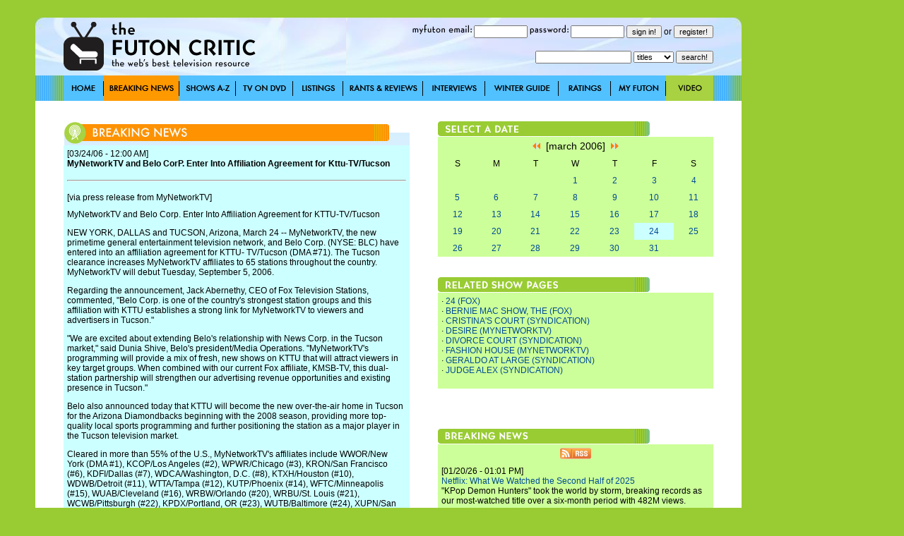

--- FILE ---
content_type: text/html; charset=utf-8
request_url: http://thefutoncritic.com/news/2006/03/24/mynetworktv-and-belo-corp-enter-into-affiliation-agreement-for-kttu-tv-tucson--20907/20060324mynetworktv01/
body_size: 11706
content:
<html>
<head>
<title>Breaking News - MyNetworkTV and Belo CorP. Enter Into Affiliation Agreement for Kttu-TV/Tucson  | TheFutonCritic.com</title>
<meta id="Meta_Description" name="Description" content="MyNetworkTV and Belo CorP. Enter Into Affiliation Agreement for Kttu-TV/Tucson " />
<meta id="Meta_Keywords" name="Keywords" content="television, primetime, breaking news, press releases" />
<link rel="shortcut icon" href="/images/favicon.ico" type="image/vnd.microsoft.icon" />
	<style type="text/css">
	<!--
		body {
			background:#99CC33;
		}	

  		input {
			font-family: Verdana, Arial, Helvetica, sans-serif;
			font-size: 11px;
			Text-Decoration: none;
		}

  		select {
			font-family: Verdana, Arial, Helvetica, sans-serif;
			font-size: 11px;
			Text-Decoration: none;
		}

		a:link {
			text-decoration: none;
			color: #004A94;
		}

		a:visited {
			text-decoration: none;
		}

		a:active {
			text-decoration: underline;
			color: #004A94;
		}

		a:hover {
			text-decoration: underline;
			color: #004A94;
		}


		td {
			font-family: Verdana, Arial, Helvetica, sans-serif;
			font-size: 12px;
		}

		.pop {
			font-family: Verdana, Arial, Helvetica, sans-serif;
			font-size: 14px;
		}

		.style1 { background-position:background-position: 0 0; }
		.style2 { background-position:0 -36px; }
		.style3 { background-position:0 -37px; }

	-->
	</style>


<!-- Google tag (gtag.js) -->
<script async src="https://www.googletagmanager.com/gtag/js?id=G-67EQYJG6KZ"></script>
<script>
  window.dataLayer = window.dataLayer || [];
  function gtag(){dataLayer.push(arguments);}
  gtag('js', new Date());

  gtag('config', 'G-67EQYJG6KZ');
</script>


</head>

<body leftmargin="0" topmargin="0" marginwidth="0" marginheight="0" onLoad="">
<div align="center">
<table width="1180" border="0" cellspacing="0" cellpadding="0">
	<tr valign="top">
		<td width="1000">
			<img src="/images/spacer.gif" width="5" height="5">
			<table width="100%" border="0" cellspacing="0" cellpadding="0">
				<tr>
					<td><div align="center"></div></td>

				</tr>	
			</table>
			<img src="/images/spacer.gif" width="20" height="20">
			<table width="100%" border="0" cellspacing="0" cellpadding="0" style="background-image:url('/images/global/bg-header.jpg');">
					<td width="40"><img src="/images/spacer.gif" width="40" height="82"></td>
					<td width="300"><a href="http://www.thefutoncritic.com"><img src="/images/global/logo.gif" border="0"></a></td>
					<td width="10"><img src="/images/spacer.gif" width="10" height="82"></td>
					<td width="90"><img src="/images/global/bugblank.jpg" width="90" height="82"></td>
					<td width="520">

<table width="100%" border="0" cellspacing="0" cellpadding="0">
	<tr height="30">
		<td>

			<form name="login" method="post" action="/myfuton.aspx">
				<div align="right">
					<img src="/images/myfuton-email.gif" border="0"> <input name="email" type="text" size="10" value=""> 
					<img src="/images/password.gif" border="0"> <input name="password" type="password" size="10" value=""> 
					<input type="submit" value="sign in!">
					or
					<input type="button" name="register" value="register!" onClick="location.href='/myfuton.aspx'">
					<input type="hidden" name="action" value="login">
				</div>
			</form>

		</td>
	</tr>
</table>
<table width="100%" border="0" cellspacing="0" cellpadding="0">
	<tr height="30">
		<form name="search" method="get" action="/search.aspx">
			<td>
				<div align="right">
					<input name="q" type="text" size="20" value=""> 
					<select name="type">
						<option value="titles">titles</option>
						<option  value="people">people</option>
						<option  value="articles">articles</option>
					</select> 
					<input type="submit" value="search!">
				</div>
			</td>
		</form>
	</tr>
</table>

					</td>
					<td width="40"><img src="/images/spacer.gif" width="40" height="82"></td>
				</tr>	
			</table>
			<table width="100%" border="0" cellspacing="0" cellpadding="0" style="background-image:url('/images/global/bg-nav-bar.gif');">
				<tr height="36">
					<td width="40"></td>

					
						<td width="57"><div style="width:57; height=36; background-image:url('/images/global/nav-home.gif');" onmouseover="this.className='style2'" onmouseout="this.className='style1'"><a href="/home/"><img src="/images/spacer.gif" width="57" height="36" border="0"></a></div></td>
					
						<td width="107"><div style="width:107; height=36; background-image:url('/images/global/nav-breaking-news.gif'); background-position:0 -36px;"><a href="/news/"><img src="/images/spacer.gif" width="57" height="36" border="0"></a></div></td>
					
						<td width="80"><div style="width:80; height=36; background-image:url('/images/global/nav-shows-az.gif');" onmouseover="this.className='style2'" onmouseout="this.className='style1'"><a href="/showatch/"><img src="/images/spacer.gif" width="80" height="36" border="0"></a></div></td>
					
						<td width="81"><div style="width:81; height=36; background-image:url('/images/global/nav-tv-on-dvd.gif');" onmouseover="this.className='style2'" onmouseout="this.className='style1'"><a href="/dvd/"><img src="/images/spacer.gif" width="81" height="36" border="0"></a></div></td>
					
						<td width="71"><div style="width:71; height=36; background-image:url('/images/global/nav-listings.gif');" onmouseover="this.className='style2'" onmouseout="this.className='style1'"><a href="/listings/"><img src="/images/spacer.gif" width="71" height="36" border="0"></a></div></td>
					
						<td width="113"><div style="width:113; height=36; background-image:url('/images/global/nav-rants-reviews.gif');" onmouseover="this.className='style2'" onmouseout="this.className='style1'"><a href="/reviews/"><img src="/images/spacer.gif" width="113" height="36" border="0"></a></div></td>
					
						<td width="88"><div style="width:88; height=36; background-image:url('/images/global/nav-interviews.gif');" onmouseover="this.className='style2'" onmouseout="this.className='style1'"><a href="/interviews/"><img src="/images/spacer.gif" width="88" height="36" border="0"></a></div></td>
					
						<td width="104"><div style="width:104; height=36; background-image:url('/images/global/winter-guide.gif');" onmouseover="this.className='style2'" onmouseout="this.className='style1'"><a href="/guide/"><img src="/images/spacer.gif" width="104" height="36" border="0"></a></div></td>
					
						<td width="74"><div style="width:74; height=36; background-image:url('/images/global/nav-ratings.gif');" onmouseover="this.className='style2'" onmouseout="this.className='style1'"><a href="/ratings/"><img src="/images/spacer.gif" width="74" height="36" border="0"></a></div></td>
					
						<td width="78"><div style="width:78; height=36; background-image:url('/images/global/nav-myfuton.gif');" onmouseover="this.className='style2'" onmouseout="this.className='style1'"><a href="/myfuton/"><img src="/images/spacer.gif" width="78" height="36" border="0"></a></div></td>
					
						<td width="67"><div style="width:67; height=36; background-image:url('/images/global/nav-video.gif');" onmouseover="this.className='style2'" onmouseout="this.className='style1'"><a href="/video/"><img src="/images/spacer.gif" width="67" height="36" border="0"></a></div></td>
					

					<td width="40"></td>

				</tr>	
			</table>





			<table width="100%" border="0" cellspacing="0" cellpadding="0" style="background-image:url('/images/global/bg-nav-bar.gif');">
				<tr>
					<td width="40" valign="top" bgcolor="white"><img src="/images/spacer.gif" width="40" height="40"></td>
					<td width="490" valign="top" bgcolor="white">
<br><br>
<!-- ENGINE STARTS HERE -->

<table width="100%" border="0" cellspacing="0" cellpadding="0">
	<tr>
		<td><img src="/images/global/header_news.jpg" border="0"></td>
	</tr>
</table>
<table width="100%" border="0" cellspacing="0" cellpadding="5" bgcolor="#CCFFFF">

	<tr>
		<td colspan="2">[03/24/06 - 12:00 AM]<br><b>MyNetworkTV and Belo CorP. Enter Into Affiliation Agreement for Kttu-TV/Tucson </b></td>
	</tr>
	<tr>
		<td colspan="2"><hr></td>
	</tr>

	<tr>
		<td colspan="2">[via press release from MyNetworkTV]</td>
	</tr>

	<tr>
		<td colspan="2">
<p>MyNetworkTV and Belo Corp. Enter Into Affiliation Agreement for KTTU-TV/Tucson 
                 
 
    <p>NEW YORK, DALLAS and TUCSON, Arizona, March 24 --
MyNetworkTV, the new primetime general entertainment television network, and
Belo Corp. (NYSE: BLC) have entered into an affiliation agreement for KTTU-
TV/Tucson (DMA #71).  The Tucson clearance increases MyNetworkTV affiliates to
65 stations throughout the country.  MyNetworkTV will debut Tuesday,
September 5, 2006.
    <p>Regarding the announcement, Jack Abernethy, CEO of Fox Television
Stations, commented, "Belo Corp. is one of the country's strongest station
groups and this affiliation with KTTU establishes a strong link for
MyNetworkTV to viewers and advertisers in Tucson."
    <p>"We are excited about extending Belo's relationship with News Corp. in the
Tucson market," said Dunia Shive, Belo's president/Media Operations.
"MyNetworkTV's programming will provide a mix of fresh, new shows on KTTU that
will attract viewers in key target groups.  When combined with our current Fox
affiliate, KMSB-TV, this dual-station partnership will strengthen our
advertising revenue opportunities and existing presence in Tucson."
    <p>Belo also announced today that KTTU will become the new over-the-air home
in Tucson for the Arizona Diamondbacks beginning with the 2008 season,
providing more top-quality local sports programming and further positioning
the station as a major player in the Tucson television market.
    <p>Cleared in more than 55% of the U.S., MyNetworkTV's affiliates include
WWOR/New York (DMA #1), KCOP/Los Angeles (#2), WPWR/Chicago (#3), KRON/San
Francisco (#6), KDFI/Dallas (#7), WDCA/Washington, D.C. (#8), KTXH/Houston
(#10), WDWB/Detroit (#11), WTTA/Tampa (#12), KUTP/Phoenix (#14),
WFTC/Minneapolis (#15), WUAB/Cleveland (#16), WRBW/Orlando (#20), WRBU/St.
Louis (#21), WCWB/Pittsburgh (#22), KPDX/Portland, OR (#23), WUTB/Baltimore
(#24), XUPN/San Diego (#26), WWWB/Charlotte (#27), WRDC/Raleigh (#29),
WUXP/Nashville (#30), KSMO/Kansas City (#31), WCGV/Milwaukee (#33),
WSTR/Cincinnati (#34), WBSC/Greenville (#35), KRRT/San Antonio (#37),
WABM/Birmingham (#40), WTVZ/Norfolk (#42), KASY/Albuquerque (#46),
WUPN/Greensboro (#47), KVWB/Las Vegas (#48), WNYO/Buffalo (#49),
WFTE/Louisville (#50), WNYA/Albany (#55), WFGX/Mobile (#62), WACY/Green Bay-
Appleton (#69), KTTU/Tucson (#71), KFVE/Honolulu (#72), WNYS/Syracuse (#76),
WBGT/Rochester (#79), WDKA/Paducah (#80), KSHV/Shreveport (#81), WISC-
DT/Madison (#85), WMYT/South Bend (#87), WUFX/Jackson (#89), KWKT/Waco-Temple-
Bryan (#94), WBQD/Davenport (#95), WBXH/Baton Rouge (#96), WTSN-WEVV-
DT/Evansville (#100), WMMP/Charleston, SC (#101), WISE-DT/Ft. Wayne (#106),
WHTV/ Lansing, MI (#110), KLPN-KFXK-DT/Tyler-Longview, TX (#111), KAME/Reno
(#112), WAOE/Peoria (#117), WKBT-DT/LaCrosse-Eau Claire (#123), KLAF-KADN-DT/
Lafayette, LA (#124), KTOV/Corpus Christi (#129), WCBI-DT/Columbus-Tupelo-West
Point, MS (#132), KBJR-DT/Duluth-Superior (#137), KPSE/Palm Springs (#153),
NOSA-DT/Odessa-Midland, TX (#159), WJKP/Elmira (#173), WNTZ/Alexandria (#176)
and KKRA/Rapid City (#177).
    <p>Targeted to Adults 18-49, the broadcast network will provide broadcasters
with operational flexibility through a seamless flow of original primetime
programming and branded national marketing initiatives that allow stations to
maintain and strengthen their localism.  Twelve hours of programming will air
on MyNetworkTV Monday through Saturday.
    <p>MyNetworkTV will launch with Twentieth Television's new scripted primetime
drama strips "Desire" and "Secret Obsessions."  The hour-long programs will
feature a 65-episode story arc stripped Monday through Friday over the span of
13 weeks.  Each Saturday, a re-cap episode highlighting the two programs'
previous week's storylines will air.  "Desire" follows two close brothers on
the run from the mafia who both fall in love with, and then passionately
battle for, the same woman.  "Secret Obsessions" takes an in-depth look at the
dreams, successes and tragedies found everyday in the fashion industry.
    <p>KMSB-TV and KTTU-TV are part of Belo Corp., one of the nation's largest
media companies with a diversified group of market-leading television,
newspaper, cable and interactive media assets.  A Fortune 1000 company with
7,700 employees and $1.5 billion in annual revenues, Belo operates in some of
America's most dynamic markets in Texas, the Northwest, the Southwest, Rhode
Island, and the Mid-Atlantic.  Belo owns 19 television stations, six of which
are in the 15 largest U.S. broadcast markets.  The Company also owns or
operates seven cable news channels and manages one television station through
a local marketing agreement.  Belo's daily newspapers are The Dallas Morning
News, The Providence Journal, The Press-Enterprise (Riverside, CA) and the
Denton Record-Chronicle (Denton, TX).  The Company also publishes specialty
publications targeting young adults and the fast-growing Hispanic market,
including Quick and Al Dia in Dallas/Fort Worth, and El D and La Prensa in
Riverside.  Belo operates more than 30 Web sites associated with its operating
companies.
    <p>The Fox Television Stations group, one of the nation's largest owned-and-
operated network broadcast groups, comprises 35 stations in 26 markets,
covering nearly 45% of U.S. television homes.  This includes five duopolies in
the top 10 markets, New York, Los Angeles, Chicago, Dallas and Washington
D.C., as well as duopolies in Houston, Minneapolis, Phoenix and Orlando.
    <p>A leader in the U.S. program production and distribution arena, Twentieth
Television is a unit of Fox Television and headed by Fox Television Stations'
Chairman Roger Ailes while CEO Jack Abernethy oversees day-to-day operations.
Twentieth Television provides a wide array of first-run and off-network
programming, as well as feature film packages, to the syndication and cable
marketplaces.  First-run programs distributed by Twentieth Television include
"Geraldo at Large," the news strip hosted by Geraldo Rivera, and the popular
court shows "Divorce Court" and "Judge Alex," the number one new first-run
program of the 2005-06 season.  In addition to "Desire" and "Secret
Obsessions," the company is set to launch the new court show "Cristina's
Court," hosted by Cristina Perez, in Fall 2006.  Twentieth Television also
oversees the domestic sales of one of the most extensive libraries of off-net
programming in the entertainment industry.  Last fall, the company launched
the groundbreaking drama "24," starring Kiefer Sutherland, and The Peabody
Award-winning sitcom "The Bernie Mac Show" in off-net syndication.
    <p>Fox Entertainment Group, a division of News Corporation, is principally
engaged in the development, production and worldwide distribution of feature
films and television programs, television broadcasting and cable network
programming.  The unit's studios, production facilities and film and
television library provide high-quality creative content, and broadcasting and
cable networks provide extensive distribution platforms for the Company's
programs.
<!--
     CONTACTS:
     For MyNetworkTV:                          For Belo Corp.:
     Les Eisner                                Carey Hendrickson
     310/369-3293                              214/977-6626
     les.eisner@fox.com                        chendrickson@belo.com
-->


<p>SOURCE Belo Corp.<br>
Web Site: http://www.belo.com 
 
		<p>
<div class="pw_widget pw_copypaste_true pw_size_24 pw_counter_false">

<a class="pw_facebook"></a>
<a class="pw_twitter"></a>
<a class="pw_googleplus"></a>
<a class="pw_email"></a>

</div>
<script src="http://w.po.st/share/script/post-widget.js#publisherKey=futoncritic" type="text/javascript" charset="utf-8"></script>
		</p>

		</td>
	</tr>

</table>
<!-- ENGINE ENDS HERE -->
<br><br>
</td>
					<td width="40" valign="top" bgcolor="white"></td>
					<td width="390" valign="top" bgcolor="white">
<br><br>
<table width="100%" border="0" cellspacing="0" cellpadding="0">
	<tr>
		<td><img src="/images/select-date.jpg"></td>
	</tr>
</table>

<table width="100%" height="100%" border="0" cellspacing="0" cellpadding="5" bgcolor="#CCFF99">
	<tr>
		<td colspan="7" class="pop"><div align="center"><a href="/news/2006/02/24/"><img src="/images/arrow-double-left.gif" border="0"></a>&nbsp;&nbsp;[march 2006]&nbsp;&nbsp;<a href="/news/2006/04/24/"><img src="/images/arrow-double-right.gif" border="0"></a></div></td>
	</tr>
	<tr>
		<td width="14%"><div align="center">S</div></td>
		<td width="14%"><div align="center">M</div></td>
		<td width="14%"><div align="center">T</div></td>
		<td width="14%"><div align="center">W</div></td>
		<td width="14%"><div align="center">T</div></td>
		<td width="14%"><div align="center">F</div></td>
		<td width="14%"><div align="center">S</div></td>
	</tr>
	<tr>
<td>&nbsp;</td><td>&nbsp;</td><td>&nbsp;</td>
		<td width="14%"><div align="center"><a href="/news/2006/03/01/">1</a></div></td>

		<td width="14%"><div align="center"><a href="/news/2006/03/02/">2</a></div></td>

		<td width="14%"><div align="center"><a href="/news/2006/03/03/">3</a></div></td>

		<td width="14%"><div align="center"><a href="/news/2006/03/04/">4</a></div></td>

	</tr>
	<tr>

		<td width="14%"><div align="center"><a href="/news/2006/03/05/">5</a></div></td>

		<td width="14%"><div align="center"><a href="/news/2006/03/06/">6</a></div></td>

		<td width="14%"><div align="center"><a href="/news/2006/03/07/">7</a></div></td>

		<td width="14%"><div align="center"><a href="/news/2006/03/08/">8</a></div></td>

		<td width="14%"><div align="center"><a href="/news/2006/03/09/">9</a></div></td>

		<td width="14%"><div align="center"><a href="/news/2006/03/10/">10</a></div></td>

		<td width="14%"><div align="center"><a href="/news/2006/03/11/">11</a></div></td>

	</tr>
	<tr>

		<td width="14%"><div align="center"><a href="/news/2006/03/12/">12</a></div></td>

		<td width="14%"><div align="center"><a href="/news/2006/03/13/">13</a></div></td>

		<td width="14%"><div align="center"><a href="/news/2006/03/14/">14</a></div></td>

		<td width="14%"><div align="center"><a href="/news/2006/03/15/">15</a></div></td>

		<td width="14%"><div align="center"><a href="/news/2006/03/16/">16</a></div></td>

		<td width="14%"><div align="center"><a href="/news/2006/03/17/">17</a></div></td>

		<td width="14%"><div align="center"><a href="/news/2006/03/18/">18</a></div></td>

	</tr>
	<tr>

		<td width="14%"><div align="center"><a href="/news/2006/03/19/">19</a></div></td>

		<td width="14%"><div align="center"><a href="/news/2006/03/20/">20</a></div></td>

		<td width="14%"><div align="center"><a href="/news/2006/03/21/">21</a></div></td>

		<td width="14%"><div align="center"><a href="/news/2006/03/22/">22</a></div></td>

		<td width="14%"><div align="center"><a href="/news/2006/03/23/">23</a></div></td>

		<td width="14%" bgcolor="#CCFFFF"><div align="center"><a href="/news/2006/03/24/">24</a></div></td>

		<td width="14%"><div align="center"><a href="/news/2006/03/25/">25</a></div></td>

	</tr>
	<tr>

		<td width="14%"><div align="center"><a href="/news/2006/03/26/">26</a></div></td>

		<td width="14%"><div align="center"><a href="/news/2006/03/27/">27</a></div></td>

		<td width="14%"><div align="center"><a href="/news/2006/03/28/">28</a></div></td>

		<td width="14%"><div align="center"><a href="/news/2006/03/29/">29</a></div></td>

		<td width="14%"><div align="center"><a href="/news/2006/03/30/">30</a></div></td>

		<td width="14%"><div align="center"><a href="/news/2006/03/31/">31</a></div></td>

	</tr>
</table>

<br><br>
<table width="100%" border="0" cellspacing="0" cellpadding="0">
	<tr>
		<td><img src="/images/related-showpages.jpg"></td>
	</tr>
</table>
<table width="100%" border="0" cellspacing="0" cellpadding="5" bgcolor="#CCFF99">

	<tr>
		<td>

		&middot; <a href="/showatch/24/">24 (FOX)</a><br>

		&middot; <a href="/showatch/bernie-mac-show/">BERNIE MAC SHOW, THE (FOX)</a><br>

		&middot; <a href="/showatch/cristinas-court/">CRISTINA'S COURT (SYNDICATION)</a><br>

		&middot; <a href="/showatch/desire/">DESIRE (MYNETWORKTV)</a><br>

		&middot; <a href="/showatch/divorce-court/">DIVORCE COURT (SYNDICATION)</a><br>

		&middot; <a href="/showatch/fashion-house/">FASHION HOUSE (MYNETWORKTV)</a><br>

		&middot; <a href="/showatch/geraldo-at-large/">GERALDO AT LARGE (SYNDICATION)</a><br>

		&middot; <a href="/showatch/judge-alex/">JUDGE ALEX (SYNDICATION)</a><br>

		<br></td>
	</tr>

</table>
<br><br>
<div align="center"></div>
<br><br>

<table width="100%" border="0" cellspacing="0" cellpadding="0">
	<tr>
		<td><img src="/images/right-breaking-news.jpg"></td>
	</tr>
</table>
<table width="100%" border="0" cellspacing="0" cellpadding="5" bgcolor="#CCFF99">
	<tr>
		<td><div align="center"><a href="/rss/news.aspx"><img src="/images/rss.gif" border="0"></a></div></td>
	</tr>

	<tr>
		<td valign="top">[01/20/26 - 01:01 PM]<br><a href="/ratings/2026/01/20/netflix-what-we-watched-the-second-half-of-2025-776113/20260120netflix10/">Netflix: What We Watched the Second Half of 2025</a><br>"KPop Demon Hunters" took the world by storm, breaking records as our most-watched title over a six-month period with 482M views.<br><br></td>
	</tr>

	<tr>
		<td valign="top">[01/20/26 - 01:00 PM]<br><a href="/news/2026/01/20/peacocks-house-of-villains-returns-for-season-three-with-more-rivalries-roasts-and-ruthless-showdowns-as-the-comedic-competition-series-premieres-thursday-feb-26-465210/20260120peacock01/">Peacock's "House of Villains" Returns for Season Three with More Rivalries, Roasts and Ruthless Showdowns as the Comedic Competition Series Premieres Thursday, Feb. 26</a><br>Hosted by Joel McHale, the hit comedy competition series brings together 11 reality all-stars who must scheme, strategize and shade each other in different challenges for a chance to win $200,000 and the title of "America's Ultimate Supervillain." <br><br></td>
	</tr>

	<tr>
		<td valign="top">[01/20/26 - 12:01 PM]<br><a href="/ratings/2026/01/20/netflix-top-10-week-of-january-12-the-rip-confiscates-the-no-1-spot-in-this-weeks-top-10-358514/20260120netflix09/">Netflix Top 10: Week of January 12 - "The Rip" Confiscates the No. 1 Spot in This Week's Top 10</a><br>Mistrust was the theme of the week, as viewers put the murder-mystery thriller "His & Hers" at No. 1 on the English TV list with 29.5 million views.<br><br></td>
	</tr>

	<tr>
		<td valign="top">[01/20/26 - 11:38 AM]<br><a href="/news/2026/01/20/nbc-will-air-its-comedy-stumble-on-friday-feb-20-immediately-following-that-evenings-coverage-of-the-milan-cortina-winter-olympics-456515/20260120nbc01/">NBC Will Air Its Comedy "Stumble" on Friday, Feb. 20 Immediately Following That Evening's Coverage of the Milan Cortina Winter Olympics</a><br>"Stumble" regularly airs Fridays at 8:30 p.m., with encores on Mondays at 8:30 p.m.<br><br></td>
	</tr>

	<tr>
		<td valign="top">[01/20/26 - 10:11 AM]<br><a href="/news/2026/01/20/angel-reese-joins-the-cast-of-the-hunting-wives-in-the-co-starring-role-of-trainer-barbie-244212/20260120netflix08/">Angel Reese Joins the Cast of "The Hunting Wives" in the Co-Starring Role of "Trainer Barbie"</a><br>Season two of the series is now in production.<br><br></td>
	</tr>

	<tr>
		<td valign="top">[01/20/26 - 10:05 AM]<br><a href="/news/2026/01/20/introducing-the-cast-of-kennedy-a-new-netflix-drama-series-exploring-the-lives-loves-rivalries-and-tragedies-that-shaped-the-most-iconic-dynasty-in-modern-history-843214/20260120netflix07/">Introducing the Cast of "Kennedy" - A New Netflix Drama Series Exploring the Lives, Loves, Rivalries and Tragedies That Shaped the Most Iconic Dynasty in Modern History</a><br>Joining Michael Fassbender as Joe Sr. are Laura Donnelly as Rose; Joshuah Melnick as Jack; Ben Miles as Eddie Moore; Saura Lightfoot-Leon as Kick; Cole Doman as Lem Billings; Nick Robinson as Joe Jr.; Lydia Peckham as Rosemary; and Imogen Poots as Gloria Swanson.<br><br></td>
	</tr>

	<tr>
		<td valign="top">[01/20/26 - 09:16 AM]<br><a href="/news/2026/01/20/production-underway-on-season-2-of-acclaimed-arctic-comedy-north-of-north-for-netflix-aptn-and-cbc-342212/20260120netflix06/">Production Underway on Season 2 of Acclaimed Arctic Comedy "North of North" for Netflix, APTN and CBC</a><br>The highly anticipated new season will premiere later in 2026.<br><br></td>
	</tr>

	<tr>
		<td valign="top">[01/20/26 - 08:01 AM]<br><a href="/news/2026/01/20/netflix-is-a-joke-fest-returns-to-los-angeles-bolder-than-ever-522211/20260120netflix04/">Netflix Is a Joke Fest Returns to Los Angeles Bolder Than Ever</a><br>Los Angeles will see over 35 venues for the festival's most impressive lineup yet from the Hollywood Bowl, The Greek Theatre and the Intuit Dome, to iconic comedy hubs like The Comedy Store, Laugh Factory, and Hollywood IMPROV.<br><br></td>
	</tr>

	<tr>
		<td valign="top">[01/20/26 - 07:31 AM]<br><a href="/video/2026/01/20/video-glitter-and-gold-official-trailer-netflix-121214/20260120netflix03/">Video: "Glitter & Gold" - Official Trailer - Netflix</a><br>Ahead of the 2026 Olympic Winter Games, go inside the high-stakes, high-drama world of ice dance as the sport's top couples skate for gold and glory.<br><br></td>
	</tr>

	<tr>
		<td valign="top">[01/20/26 - 07:02 AM]<br><a href="/news/2026/01/20/prime-video-releases-first-look-images-and-release-date-for-upcoming-comedy-bait-729113/20260120amazon01/">Prime Video Releases First-Look Images and Release Date for Upcoming Comedy, "Bait"</a><br>"Bait" stars Ahmed as Shah Latif, a struggling actor, whose last chance to hit it big comes in the form of an audition of a lifetime.<br><br></td>
	</tr>

	<tr>
		<td valign="top">[01/20/26 - 07:01 AM]<br><a href="/news/2026/01/20/alan-chikin-chow-is-coming-to-netflix-to-form-the-next-k-pop-sensation-921210/20260120netflix02/">Alan Chikin Chow Is Coming to Netflix to Form the Next K-Pop Sensation</a><br>Chow, the most-watched YouTube Shorts creator, is partnering with Netflix for a new scripted series in collaboration with HYBE America, the U.S. arm of the Korean music and entertainment company. <br><br></td>
	</tr>

	<tr>
		<td valign="top">[01/20/26 - 07:01 AM]<br><a href="/video/2026/01/20/video-apple-tv-debuts-trailer-for-season-two-of-global-hit-drama-the-last-thing-he-told-me-720210/20260120apple01/">Video: Apple TV Debuts Trailer for Season Two of Global Hit Drama "The Last Thing He Told Me"</a><br>The eight-episode second season will debut globally with the first episode on Friday, February 20, 2026, followed by one episode every Friday through April 10, 2026. <br><br></td>
	</tr>

	<tr>
		<td valign="top">[01/20/26 - 06:01 AM]<br><a href="/news/2026/01/20/marty-life-is-short-the-definitive-documentary-on-comedian-martin-short-is-coming-to-netflix-may-12-41213/20260120netflix05/">"Marty, Life Is Short," The Definitive Documentary on Comedian Martin Short, Is Coming to Netflix May 12</a><br>Directed by Lawrence Kasdan, the film takes a look at one of the most influential comedians of a generation through never-before-seen footage and exclusive interviews.<br><br></td>
	</tr>

	<tr>
		<td valign="top">[01/20/26 - 04:06 AM]<br><a href="/news/2026/01/20/netflix-and-warner-bros-discovery-amend-agreement-to-all-cash-transaction-420213/20260120netflix01/">Netflix and Warner Bros. Discovery Amend Agreement to All-Cash Transaction </a><br>The all-cash transaction continues to be valued at $27.75 per WBD share, unchanged from the prior transaction structure. <br><br></td>
	</tr>

	<tr>
		<td valign="top">[01/19/26 - 03:59 PM]<br><a href="/news/2026/01/19/espn-and-words-plus-pictures-announce-saban-landmark-docuseries-on-legendary-life-and-career-of-hall-of-fame-icon-nick-saban-228112/20260119espn01/">ESPN and Words + Pictures Announce "Saban," Landmark Docuseries on Legendary Life and Career of Hall of Fame Icon Nick Saban</a><br>The series will tell the story of Nick Saban's extraordinary career, highlighted by his 17 seasons at Alabama, where he led the team to six national titles and reestablished the Crimson Tide as the preeminent program in college football.<br><br></td>
	</tr>

	<tr>
		<td><div align="right"><a href="/news/">more news >></a></div></td>
	</tr>

</table>

<br><br>
<div align="center"></div>
<br><br>
					</td>				
					<td width="40" valign="top" bgcolor="white"></td>
				</tr>
			</table>


			<table width="100%" border="0" cellspacing="0" cellpadding="0" style="background-image:url('/images/global/bg-footer.jpg');">
				<tr height="28">
					<td width="40"></td>
					<td width="188"><a href="/advertise/"><img src="/images/global/advertise-on-futon.gif" border="0"></a></td>
					<td width="40"></td>
					<td width="93"><a href="/privacy/"><img src="/images/global/privacy-policy.gif" border="0"></a></td>
					<td width="40"></td>
					<td width="50"><a href="/sitemap/"><img src="/images/global/site-map.gif" border="0"></a></td>
					<td width="220"></td>
					<td width="289"><a href="mailto:letters@thefutoncritic.com"><img src="/images/global/contact-us-at.gif" border="0"><img src="/images/spacer.gif" width="12" border="0"><img src="/images/global/letters-at-the-futon.gif" border="0"></a></td>
					<td width="40"></td>
				</tr>	
			</table>
			
		</td>
		<td width="20"></td>
		<td width="160"><img src="/images/spacer.gif" width="160" height="250" border="0"><img src="/images/spacer.gif" width="160" height="600" border="0"></td>
	</tr>	
	<tr>
		<td>
			<img src="/images/spacer.gif" width="20" height="20">
			<table width="100%" border="0" cellspacing="0" cellpadding="0">
				<tr>

					<td><div align="center"></div></td>
				</tr>	
			</table>
			<img src="/images/spacer.gif" width="5" height="5">
		</td>
	</tr>
</table>
</div>
</body>

</html>